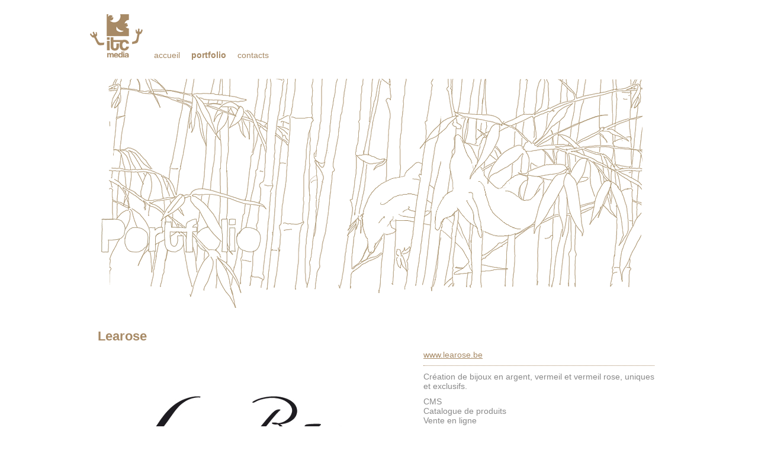

--- FILE ---
content_type: text/html;charset=UTF-8
request_url: https://www.itcmedia.net/fr/portfolio/learose.html;jsessionid=5B628D414D46E8BE803424629886D2AB
body_size: 2852
content:
<!DOCTYPE html PUBLIC "-//W3C//DTD XHTML 1.0 Strict//EN" "http://www.w3.org/TR/xhtml1/DTD/xhtml1-strict.dtd">
<html xmlns="http://www.w3.org/1999/xhtml" xml:lang="fr" lang="fr">
<head>
	<title>Itcmedia - Learose</title>
<link rel="stylesheet" type="text/css" href="/library/assets/css/assets.css;jsessionid=3AD002E138553FE9E5987C4D48A6D4A5" />
	<meta http-equiv="content-type" content="text/html;charset=utf-8" />
	<meta name="description" content="webdesign, developpement, cms" />
	<meta name="keywords" content="portfolio" />
	<link rel="stylesheet" type="text/css" href="/templates/default/css/default.css;jsessionid=3AD002E138553FE9E5987C4D48A6D4A5" />
<script type="text/javascript" src="/library/assets/js/mootools.js;jsessionid=3AD002E138553FE9E5987C4D48A6D4A5"></script></head>
<body id="learose" class="null template-default">

<div id="container">
	<div id="header">
		<a href="/;jsessionid=3AD002E138553FE9E5987C4D48A6D4A5" title="Retour Ã  l'accueil" class="logo">Itcmedia</a>
		<div id="nav"><ul>
<li class="item-01"><a href="/fr.html;jsessionid=3AD002E138553FE9E5987C4D48A6D4A5">Accueil</a></li>
<li class="item-02 portfolio"><a href="/fr/portfolio.html;jsessionid=3AD002E138553FE9E5987C4D48A6D4A5" class="selected">Portfolio</a></li>
<li class="item-03 contacts"><a href="/fr/contacts.html;jsessionid=3AD002E138553FE9E5987C4D48A6D4A5">Contacts</a></li>
</ul></div>
	</div>
	<div id="content"><h1>Learose</h1><img src="/library/images/resized/default/content/learose.png" alt="" class="left"/>
<ul><li><a href="http://www.learose.be/">www.learose.be</a></li><li>Création de bijoux en argent, vermeil et vermeil rose, uniques et exclusifs.</li></ul><ul><li>CMS</li><li>Catalogue de produits</li><li>Vente en ligne</li></ul></div>
	<div id="footer"><ul><li><em>A propos de <strong>Itcmedia</strong></em></li><li>Nous sommes spécialisés dans la création et la refonte de site Internet, notre but est de vous permettre de gérer votre site Internet vous-même de façon simple et efficace. </li><li><a href="/fr/contacts.html">Contactez-nous</a> pour plus d'infos.</li></ul><ul><li><em>Nos services</em></li><li>Webdesign</li><li>CMS</li><li>Catalogue produits</li><li>E-commerce</li><li>Accessibilité</li><li>Intégration</li><li>Développement JAVA</li></ul></div>
	<div id="legal">
		<p class="left">Nous supportons <a href="http://www.javlo.org/">Javlo</a></p>
		<p>Copyright &copy; 2010-2026 Itcmedia. Tous droits r&eacute;serv&eacute;s</p>
	</div>
</div>
<script type="text/javascript">(function(b,o,i,l,e,r){b.GoogleAnalyticsObject=l;b[l]||(b[l]=function(){(b[l].q=b[l].q||[]).push(arguments)});b[l].l=+new Date;e=o.createElement(i);r=o.getElementsByTagName(i)[0];e.src='//www.google-analytics.com/analytics.js';r.parentNode.insertBefore(e,r)}(window,document,'script','ga'));ga('create','UA-397398-5');ga('send','pageview');</script></body>
</html>
<!--Template: default generated on the: Wed Oct 22 19:39:59 UTC 2025-->

--- FILE ---
content_type: application/javascript
request_url: https://www.itcmedia.net/library/assets/js/mootools.js;jsessionid=3AD002E138553FE9E5987C4D48A6D4A5
body_size: 65199
content:
//MooTools, <http://mootools.net>, My Object Oriented (JavaScript) Tools. Copyright (c) 2006-2008 Valerio Proietti, <http://mad4milk.net>, MIT Style License.

var MooTools={version:"1.2.1",build:"0d4845aab3d9a4fdee2f0d4a6dd59210e4b697cf"};var Native=function(K){K=K||{};var A=K.name;var I=K.legacy;var B=K.protect;
var C=K.implement;var H=K.generics;var F=K.initialize;var G=K.afterImplement||function(){};var D=F||I;H=H!==false;D.constructor=Native;D.$family={name:"native"};
if(I&&F){D.prototype=I.prototype;}D.prototype.constructor=D;if(A){var E=A.toLowerCase();D.prototype.$family={name:E};Native.typize(D,E);}var J=function(N,L,O,M){if(!B||M||!N.prototype[L]){N.prototype[L]=O;
}if(H){Native.genericize(N,L,B);}G.call(N,L,O);return N;};D.alias=function(N,L,O){if(typeof N=="string"){if((N=this.prototype[N])){return J(this,L,N,O);
}}for(var M in N){this.alias(M,N[M],L);}return this;};D.implement=function(M,L,O){if(typeof M=="string"){return J(this,M,L,O);}for(var N in M){J(this,N,M[N],L);
}return this;};if(C){D.implement(C);}return D;};Native.genericize=function(B,C,A){if((!A||!B[C])&&typeof B.prototype[C]=="function"){B[C]=function(){var D=Array.prototype.slice.call(arguments);
return B.prototype[C].apply(D.shift(),D);};}};Native.implement=function(D,C){for(var B=0,A=D.length;B<A;B++){D[B].implement(C);}};Native.typize=function(A,B){if(!A.type){A.type=function(C){return($type(C)===B);
};}};(function(){var A={Array:Array,Date:Date,Function:Function,Number:Number,RegExp:RegExp,String:String};for(var G in A){new Native({name:G,initialize:A[G],protect:true});
}var D={"boolean":Boolean,"native":Native,object:Object};for(var C in D){Native.typize(D[C],C);}var F={Array:["concat","indexOf","join","lastIndexOf","pop","push","reverse","shift","slice","sort","splice","toString","unshift","valueOf"],String:["charAt","charCodeAt","concat","indexOf","lastIndexOf","match","replace","search","slice","split","substr","substring","toLowerCase","toUpperCase","valueOf"]};
for(var E in F){for(var B=F[E].length;B--;){Native.genericize(window[E],F[E][B],true);}}})();var Hash=new Native({name:"Hash",initialize:function(A){if($type(A)=="hash"){A=$unlink(A.getClean());
}for(var B in A){this[B]=A[B];}return this;}});Hash.implement({forEach:function(B,C){for(var A in this){if(this.hasOwnProperty(A)){B.call(C,this[A],A,this);
}}},getClean:function(){var B={};for(var A in this){if(this.hasOwnProperty(A)){B[A]=this[A];}}return B;},getLength:function(){var B=0;for(var A in this){if(this.hasOwnProperty(A)){B++;
}}return B;}});Hash.alias("forEach","each");Array.implement({forEach:function(C,D){for(var B=0,A=this.length;B<A;B++){C.call(D,this[B],B,this);}}});Array.alias("forEach","each");
function $A(C){if(C.item){var D=[];for(var B=0,A=C.length;B<A;B++){D[B]=C[B];}return D;}return Array.prototype.slice.call(C);}function $arguments(A){return function(){return arguments[A];
};}function $chk(A){return !!(A||A===0);}function $clear(A){clearTimeout(A);clearInterval(A);return null;}function $defined(A){return(A!=undefined);}function $each(C,B,D){var A=$type(C);
((A=="arguments"||A=="collection"||A=="array")?Array:Hash).each(C,B,D);}function $empty(){}function $extend(C,A){for(var B in (A||{})){C[B]=A[B];}return C;
}function $H(A){return new Hash(A);}function $lambda(A){return(typeof A=="function")?A:function(){return A;};}function $merge(){var E={};for(var D=0,A=arguments.length;
D<A;D++){var B=arguments[D];if($type(B)!="object"){continue;}for(var C in B){var G=B[C],F=E[C];E[C]=(F&&$type(G)=="object"&&$type(F)=="object")?$merge(F,G):$unlink(G);
}}return E;}function $pick(){for(var B=0,A=arguments.length;B<A;B++){if(arguments[B]!=undefined){return arguments[B];}}return null;}function $random(B,A){return Math.floor(Math.random()*(A-B+1)+B);
}function $splat(B){var A=$type(B);return(A)?((A!="array"&&A!="arguments")?[B]:B):[];}var $time=Date.now||function(){return +new Date;};function $try(){for(var B=0,A=arguments.length;
B<A;B++){try{return arguments[B]();}catch(C){}}return null;}function $type(A){if(A==undefined){return false;}if(A.$family){return(A.$family.name=="number"&&!isFinite(A))?false:A.$family.name;
}if(A.nodeName){switch(A.nodeType){case 1:return"element";case 3:return(/\S/).test(A.nodeValue)?"textnode":"whitespace";}}else{if(typeof A.length=="number"){if(A.callee){return"arguments";
}else{if(A.item){return"collection";}}}}return typeof A;}function $unlink(C){var B;switch($type(C)){case"object":B={};for(var E in C){B[E]=$unlink(C[E]);
}break;case"hash":B=new Hash(C);break;case"array":B=[];for(var D=0,A=C.length;D<A;D++){B[D]=$unlink(C[D]);}break;default:return C;}return B;}var Browser=$merge({Engine:{name:"unknown",version:0},Platform:{name:(window.orientation!=undefined)?"ipod":(navigator.platform.match(/mac|win|linux/i)||["other"])[0].toLowerCase()},Features:{xpath:!!(document.evaluate),air:!!(window.runtime),query:!!(document.querySelector)},Plugins:{},Engines:{presto:function(){return(!window.opera)?false:((arguments.callee.caller)?960:((document.getElementsByClassName)?950:925));
},trident:function(){return(!window.ActiveXObject)?false:((window.XMLHttpRequest)?5:4);},webkit:function(){return(navigator.taintEnabled)?false:((Browser.Features.xpath)?((Browser.Features.query)?525:420):419);
},gecko:function(){return(document.getBoxObjectFor==undefined)?false:((document.getElementsByClassName)?19:18);}}},Browser||{});Browser.Platform[Browser.Platform.name]=true;
Browser.detect=function(){for(var B in this.Engines){var A=this.Engines[B]();if(A){this.Engine={name:B,version:A};this.Engine[B]=this.Engine[B+A]=true;
break;}}return{name:B,version:A};};Browser.detect();Browser.Request=function(){return $try(function(){return new XMLHttpRequest();},function(){return new ActiveXObject("MSXML2.XMLHTTP");
});};Browser.Features.xhr=!!(Browser.Request());Browser.Plugins.Flash=(function(){var A=($try(function(){return navigator.plugins["Shockwave Flash"].description;
},function(){return new ActiveXObject("ShockwaveFlash.ShockwaveFlash").GetVariable("$version");})||"0 r0").match(/\d+/g);return{version:parseInt(A[0]||0+"."+A[1]||0),build:parseInt(A[2]||0)};
})();function $exec(B){if(!B){return B;}if(window.execScript){window.execScript(B);}else{var A=document.createElement("script");A.setAttribute("type","text/javascript");
A[(Browser.Engine.webkit&&Browser.Engine.version<420)?"innerText":"text"]=B;document.head.appendChild(A);document.head.removeChild(A);}return B;}Native.UID=1;
var $uid=(Browser.Engine.trident)?function(A){return(A.uid||(A.uid=[Native.UID++]))[0];}:function(A){return A.uid||(A.uid=Native.UID++);};var Window=new Native({name:"Window",legacy:(Browser.Engine.trident)?null:window.Window,initialize:function(A){$uid(A);
if(!A.Element){A.Element=$empty;if(Browser.Engine.webkit){A.document.createElement("iframe");}A.Element.prototype=(Browser.Engine.webkit)?window["[[DOMElement.prototype]]"]:{};
}A.document.window=A;return $extend(A,Window.Prototype);},afterImplement:function(B,A){window[B]=Window.Prototype[B]=A;}});Window.Prototype={$family:{name:"window"}};
new Window(window);var Document=new Native({name:"Document",legacy:(Browser.Engine.trident)?null:window.Document,initialize:function(A){$uid(A);A.head=A.getElementsByTagName("head")[0];
A.html=A.getElementsByTagName("html")[0];if(Browser.Engine.trident&&Browser.Engine.version<=4){$try(function(){A.execCommand("BackgroundImageCache",false,true);
});}if(Browser.Engine.trident){A.window.attachEvent("onunload",function(){A.window.detachEvent("onunload",arguments.callee);A.head=A.html=A.window=null;
});}return $extend(A,Document.Prototype);},afterImplement:function(B,A){document[B]=Document.Prototype[B]=A;}});Document.Prototype={$family:{name:"document"}};
new Document(document);Array.implement({every:function(C,D){for(var B=0,A=this.length;B<A;B++){if(!C.call(D,this[B],B,this)){return false;}}return true;
},filter:function(D,E){var C=[];for(var B=0,A=this.length;B<A;B++){if(D.call(E,this[B],B,this)){C.push(this[B]);}}return C;},clean:function(){return this.filter($defined);
},indexOf:function(C,D){var A=this.length;for(var B=(D<0)?Math.max(0,A+D):D||0;B<A;B++){if(this[B]===C){return B;}}return -1;},map:function(D,E){var C=[];
for(var B=0,A=this.length;B<A;B++){C[B]=D.call(E,this[B],B,this);}return C;},some:function(C,D){for(var B=0,A=this.length;B<A;B++){if(C.call(D,this[B],B,this)){return true;
}}return false;},associate:function(C){var D={},B=Math.min(this.length,C.length);for(var A=0;A<B;A++){D[C[A]]=this[A];}return D;},link:function(C){var A={};
for(var E=0,B=this.length;E<B;E++){for(var D in C){if(C[D](this[E])){A[D]=this[E];delete C[D];break;}}}return A;},contains:function(A,B){return this.indexOf(A,B)!=-1;
},extend:function(C){for(var B=0,A=C.length;B<A;B++){this.push(C[B]);}return this;},getLast:function(){return(this.length)?this[this.length-1]:null;},getRandom:function(){return(this.length)?this[$random(0,this.length-1)]:null;
},include:function(A){if(!this.contains(A)){this.push(A);}return this;},combine:function(C){for(var B=0,A=C.length;B<A;B++){this.include(C[B]);}return this;
},erase:function(B){for(var A=this.length;A--;A){if(this[A]===B){this.splice(A,1);}}return this;},empty:function(){this.length=0;return this;},flatten:function(){var D=[];
for(var B=0,A=this.length;B<A;B++){var C=$type(this[B]);if(!C){continue;}D=D.concat((C=="array"||C=="collection"||C=="arguments")?Array.flatten(this[B]):this[B]);
}return D;},hexToRgb:function(B){if(this.length!=3){return null;}var A=this.map(function(C){if(C.length==1){C+=C;}return C.toInt(16);});return(B)?A:"rgb("+A+")";
},rgbToHex:function(D){if(this.length<3){return null;}if(this.length==4&&this[3]==0&&!D){return"transparent";}var B=[];for(var A=0;A<3;A++){var C=(this[A]-0).toString(16);
B.push((C.length==1)?"0"+C:C);}return(D)?B:"#"+B.join("");}});Function.implement({extend:function(A){for(var B in A){this[B]=A[B];}return this;},create:function(B){var A=this;
B=B||{};return function(D){var C=B.arguments;C=(C!=undefined)?$splat(C):Array.slice(arguments,(B.event)?1:0);if(B.event){C=[D||window.event].extend(C);
}var E=function(){return A.apply(B.bind||null,C);};if(B.delay){return setTimeout(E,B.delay);}if(B.periodical){return setInterval(E,B.periodical);}if(B.attempt){return $try(E);
}return E();};},run:function(A,B){return this.apply(B,$splat(A));},pass:function(A,B){return this.create({bind:B,arguments:A});},bind:function(B,A){return this.create({bind:B,arguments:A});
},bindWithEvent:function(B,A){return this.create({bind:B,arguments:A,event:true});},attempt:function(A,B){return this.create({bind:B,arguments:A,attempt:true})();
},delay:function(B,C,A){return this.create({bind:C,arguments:A,delay:B})();},periodical:function(C,B,A){return this.create({bind:B,arguments:A,periodical:C})();
}});Number.implement({limit:function(B,A){return Math.min(A,Math.max(B,this));},round:function(A){A=Math.pow(10,A||0);return Math.round(this*A)/A;},times:function(B,C){for(var A=0;
A<this;A++){B.call(C,A,this);}},toFloat:function(){return parseFloat(this);},toInt:function(A){return parseInt(this,A||10);}});Number.alias("times","each");
(function(B){var A={};B.each(function(C){if(!Number[C]){A[C]=function(){return Math[C].apply(null,[this].concat($A(arguments)));};}});Number.implement(A);
})(["abs","acos","asin","atan","atan2","ceil","cos","exp","floor","log","max","min","pow","sin","sqrt","tan"]);String.implement({test:function(A,B){return((typeof A=="string")?new RegExp(A,B):A).test(this);
},contains:function(A,B){return(B)?(B+this+B).indexOf(B+A+B)>-1:this.indexOf(A)>-1;},trim:function(){return this.replace(/^\s+|\s+$/g,"");},clean:function(){return this.replace(/\s+/g," ").trim();
},camelCase:function(){return this.replace(/-\D/g,function(A){return A.charAt(1).toUpperCase();});},hyphenate:function(){return this.replace(/[A-Z]/g,function(A){return("-"+A.charAt(0).toLowerCase());
});},capitalize:function(){return this.replace(/\b[a-z]/g,function(A){return A.toUpperCase();});},escapeRegExp:function(){return this.replace(/([-.*+?^${}()|[\]\/\\])/g,"\\$1");
},toInt:function(A){return parseInt(this,A||10);},toFloat:function(){return parseFloat(this);},hexToRgb:function(B){var A=this.match(/^#?(\w{1,2})(\w{1,2})(\w{1,2})$/);
return(A)?A.slice(1).hexToRgb(B):null;},rgbToHex:function(B){var A=this.match(/\d{1,3}/g);return(A)?A.rgbToHex(B):null;},stripScripts:function(B){var A="";
var C=this.replace(/<script[^>]*>([\s\S]*?)<\/script>/gi,function(){A+=arguments[1]+"\n";return"";});if(B===true){$exec(A);}else{if($type(B)=="function"){B(A,C);
}}return C;},substitute:function(A,B){return this.replace(B||(/\\?\{([^{}]+)\}/g),function(D,C){if(D.charAt(0)=="\\"){return D.slice(1);}return(A[C]!=undefined)?A[C]:"";
});}});Hash.implement({has:Object.prototype.hasOwnProperty,keyOf:function(B){for(var A in this){if(this.hasOwnProperty(A)&&this[A]===B){return A;}}return null;
},hasValue:function(A){return(Hash.keyOf(this,A)!==null);},extend:function(A){Hash.each(A,function(C,B){Hash.set(this,B,C);},this);return this;},combine:function(A){Hash.each(A,function(C,B){Hash.include(this,B,C);
},this);return this;},erase:function(A){if(this.hasOwnProperty(A)){delete this[A];}return this;},get:function(A){return(this.hasOwnProperty(A))?this[A]:null;
},set:function(A,B){if(!this[A]||this.hasOwnProperty(A)){this[A]=B;}return this;},empty:function(){Hash.each(this,function(B,A){delete this[A];},this);
return this;},include:function(B,C){var A=this[B];if(A==undefined){this[B]=C;}return this;},map:function(B,C){var A=new Hash;Hash.each(this,function(E,D){A.set(D,B.call(C,E,D,this));
},this);return A;},filter:function(B,C){var A=new Hash;Hash.each(this,function(E,D){if(B.call(C,E,D,this)){A.set(D,E);}},this);return A;},every:function(B,C){for(var A in this){if(this.hasOwnProperty(A)&&!B.call(C,this[A],A)){return false;
}}return true;},some:function(B,C){for(var A in this){if(this.hasOwnProperty(A)&&B.call(C,this[A],A)){return true;}}return false;},getKeys:function(){var A=[];
Hash.each(this,function(C,B){A.push(B);});return A;},getValues:function(){var A=[];Hash.each(this,function(B){A.push(B);});return A;},toQueryString:function(A){var B=[];
Hash.each(this,function(F,E){if(A){E=A+"["+E+"]";}var D;switch($type(F)){case"object":D=Hash.toQueryString(F,E);break;case"array":var C={};F.each(function(H,G){C[G]=H;
});D=Hash.toQueryString(C,E);break;default:D=E+"="+encodeURIComponent(F);}if(F!=undefined){B.push(D);}});return B.join("&");}});Hash.alias({keyOf:"indexOf",hasValue:"contains"});
var Event=new Native({name:"Event",initialize:function(A,F){F=F||window;var K=F.document;A=A||F.event;if(A.$extended){return A;}this.$extended=true;var J=A.type;
var G=A.target||A.srcElement;while(G&&G.nodeType==3){G=G.parentNode;}if(J.test(/key/)){var B=A.which||A.keyCode;var M=Event.Keys.keyOf(B);if(J=="keydown"){var D=B-111;
if(D>0&&D<13){M="f"+D;}}M=M||String.fromCharCode(B).toLowerCase();}else{if(J.match(/(click|mouse|menu)/i)){K=(!K.compatMode||K.compatMode=="CSS1Compat")?K.html:K.body;
var I={x:A.pageX||A.clientX+K.scrollLeft,y:A.pageY||A.clientY+K.scrollTop};var C={x:(A.pageX)?A.pageX-F.pageXOffset:A.clientX,y:(A.pageY)?A.pageY-F.pageYOffset:A.clientY};
if(J.match(/DOMMouseScroll|mousewheel/)){var H=(A.wheelDelta)?A.wheelDelta/120:-(A.detail||0)/3;}var E=(A.which==3)||(A.button==2);var L=null;if(J.match(/over|out/)){switch(J){case"mouseover":L=A.relatedTarget||A.fromElement;
break;case"mouseout":L=A.relatedTarget||A.toElement;}if(!(function(){while(L&&L.nodeType==3){L=L.parentNode;}return true;}).create({attempt:Browser.Engine.gecko})()){L=false;
}}}}return $extend(this,{event:A,type:J,page:I,client:C,rightClick:E,wheel:H,relatedTarget:L,target:G,code:B,key:M,shift:A.shiftKey,control:A.ctrlKey,alt:A.altKey,meta:A.metaKey});
}});Event.Keys=new Hash({enter:13,up:38,down:40,left:37,right:39,esc:27,space:32,backspace:8,tab:9,"delete":46});Event.implement({stop:function(){return this.stopPropagation().preventDefault();
},stopPropagation:function(){if(this.event.stopPropagation){this.event.stopPropagation();}else{this.event.cancelBubble=true;}return this;},preventDefault:function(){if(this.event.preventDefault){this.event.preventDefault();
}else{this.event.returnValue=false;}return this;}});var Class=new Native({name:"Class",initialize:function(B){B=B||{};var A=function(){for(var E in this){if($type(this[E])!="function"){this[E]=$unlink(this[E]);
}}this.constructor=A;if(Class.prototyping){return this;}var D=(this.initialize)?this.initialize.apply(this,arguments):this;if(this.options&&this.options.initialize){this.options.initialize.call(this);
}return D;};for(var C in Class.Mutators){if(!B[C]){continue;}B=Class.Mutators[C](B,B[C]);delete B[C];}$extend(A,this);A.constructor=Class;A.prototype=B;
return A;}});Class.Mutators={Extends:function(C,A){Class.prototyping=A.prototype;var B=new A;delete B.parent;B=Class.inherit(B,C);delete Class.prototyping;
return B;},Implements:function(A,B){$splat(B).each(function(C){Class.prototying=C;$extend(A,($type(C)=="class")?new C:C);delete Class.prototyping;});return A;
}};Class.extend({inherit:function(B,E){var A=arguments.callee.caller;for(var D in E){var C=E[D];var G=B[D];var F=$type(C);if(G&&F=="function"){if(C!=G){if(A){C.__parent=G;
B[D]=C;}else{Class.override(B,D,C);}}}else{if(F=="object"){B[D]=$merge(G,C);}else{B[D]=C;}}}if(A){B.parent=function(){return arguments.callee.caller.__parent.apply(this,arguments);
};}return B;},override:function(B,A,E){var D=Class.prototyping;if(D&&B[A]!=D[A]){D=null;}var C=function(){var F=this.parent;this.parent=D?D[A]:B[A];var G=E.apply(this,arguments);
this.parent=F;return G;};B[A]=C;}});Class.implement({implement:function(){var A=this.prototype;$each(arguments,function(B){Class.inherit(A,B);});return this;
}});var Chain=new Class({$chain:[],chain:function(){this.$chain.extend(Array.flatten(arguments));return this;},callChain:function(){return(this.$chain.length)?this.$chain.shift().apply(this,arguments):false;
},clearChain:function(){this.$chain.empty();return this;}});var Events=new Class({$events:{},addEvent:function(C,B,A){C=Events.removeOn(C);if(B!=$empty){this.$events[C]=this.$events[C]||[];
this.$events[C].include(B);if(A){B.internal=true;}}return this;},addEvents:function(A){for(var B in A){this.addEvent(B,A[B]);}return this;},fireEvent:function(C,B,A){C=Events.removeOn(C);
if(!this.$events||!this.$events[C]){return this;}this.$events[C].each(function(D){D.create({bind:this,delay:A,"arguments":B})();},this);return this;},removeEvent:function(B,A){B=Events.removeOn(B);
if(!this.$events[B]){return this;}if(!A.internal){this.$events[B].erase(A);}return this;},removeEvents:function(C){if($type(C)=="object"){for(var D in C){this.removeEvent(D,C[D]);
}return this;}if(C){C=Events.removeOn(C);}for(var D in this.$events){if(C&&C!=D){continue;}var B=this.$events[D];for(var A=B.length;A--;A){this.removeEvent(D,B[A]);
}}return this;}});Events.removeOn=function(A){return A.replace(/^on([A-Z])/,function(B,C){return C.toLowerCase();});};var Options=new Class({setOptions:function(){this.options=$merge.run([this.options].extend(arguments));
if(!this.addEvent){return this;}for(var A in this.options){if($type(this.options[A])!="function"||!(/^on[A-Z]/).test(A)){continue;}this.addEvent(A,this.options[A]);
delete this.options[A];}return this;}});var Element=new Native({name:"Element",legacy:window.Element,initialize:function(A,B){var C=Element.Constructors.get(A);
if(C){return C(B);}if(typeof A=="string"){return document.newElement(A,B);}return $(A).set(B);},afterImplement:function(A,B){Element.Prototype[A]=B;if(Array[A]){return ;
}Elements.implement(A,function(){var C=[],G=true;for(var E=0,D=this.length;E<D;E++){var F=this[E][A].apply(this[E],arguments);C.push(F);if(G){G=($type(F)=="element");
}}return(G)?new Elements(C):C;});}});Element.Prototype={$family:{name:"element"}};Element.Constructors=new Hash;var IFrame=new Native({name:"IFrame",generics:false,initialize:function(){var E=Array.link(arguments,{properties:Object.type,iframe:$defined});
var C=E.properties||{};var B=$(E.iframe)||false;var D=C.onload||$empty;delete C.onload;C.id=C.name=$pick(C.id,C.name,B.id,B.name,"IFrame_"+$time());B=new Element(B||"iframe",C);
var A=function(){var F=$try(function(){return B.contentWindow.location.host;});if(F&&F==window.location.host){var G=new Window(B.contentWindow);new Document(B.contentWindow.document);
$extend(G.Element.prototype,Element.Prototype);}D.call(B.contentWindow,B.contentWindow.document);};(window.frames[C.id])?A():B.addListener("load",A);return B;
}});var Elements=new Native({initialize:function(F,B){B=$extend({ddup:true,cash:true},B);F=F||[];if(B.ddup||B.cash){var G={},E=[];for(var C=0,A=F.length;
C<A;C++){var D=$.element(F[C],!B.cash);if(B.ddup){if(G[D.uid]){continue;}G[D.uid]=true;}E.push(D);}F=E;}return(B.cash)?$extend(F,this):F;}});Elements.implement({filter:function(A,B){if(!A){return this;
}return new Elements(Array.filter(this,(typeof A=="string")?function(C){return C.match(A);}:A,B));}});Document.implement({newElement:function(A,B){if(Browser.Engine.trident&&B){["name","type","checked"].each(function(C){if(!B[C]){return ;
}A+=" "+C+'="'+B[C]+'"';if(C!="checked"){delete B[C];}});A="<"+A+">";}return $.element(this.createElement(A)).set(B);},newTextNode:function(A){return this.createTextNode(A);
},getDocument:function(){return this;},getWindow:function(){return this.window;}});Window.implement({$:function(B,C){if(B&&B.$family&&B.uid){return B;}var A=$type(B);
return($[A])?$[A](B,C,this.document):null;},$$:function(A){if(arguments.length==1&&typeof A=="string"){return this.document.getElements(A);}var F=[];var C=Array.flatten(arguments);
for(var D=0,B=C.length;D<B;D++){var E=C[D];switch($type(E)){case"element":F.push(E);break;case"string":F.extend(this.document.getElements(E,true));}}return new Elements(F);
},getDocument:function(){return this.document;},getWindow:function(){return this;}});$.string=function(C,B,A){C=A.getElementById(C);return(C)?$.element(C,B):null;
};$.element=function(A,D){$uid(A);if(!D&&!A.$family&&!(/^object|embed$/i).test(A.tagName)){var B=Element.Prototype;for(var C in B){A[C]=B[C];}}return A;
};$.object=function(B,C,A){if(B.toElement){return $.element(B.toElement(A),C);}return null;};$.textnode=$.whitespace=$.window=$.document=$arguments(0);
Native.implement([Element,Document],{getElement:function(A,B){return $(this.getElements(A,true)[0]||null,B);},getElements:function(A,D){A=A.split(",");
var C=[];var B=(A.length>1);A.each(function(E){var F=this.getElementsByTagName(E.trim());(B)?C.extend(F):C=F;},this);return new Elements(C,{ddup:B,cash:!D});
}});(function(){var H={},F={};var I={input:"checked",option:"selected",textarea:(Browser.Engine.webkit&&Browser.Engine.version<420)?"innerHTML":"value"};
var C=function(L){return(F[L]||(F[L]={}));};var G=function(N,L){if(!N){return ;}var M=N.uid;if(Browser.Engine.trident){if(N.clearAttributes){var P=L&&N.cloneNode(false);
N.clearAttributes();if(P){N.mergeAttributes(P);}}else{if(N.removeEvents){N.removeEvents();}}if((/object/i).test(N.tagName)){for(var O in N){if(typeof N[O]=="function"){N[O]=$empty;
}}Element.dispose(N);}}if(!M){return ;}H[M]=F[M]=null;};var D=function(){Hash.each(H,G);if(Browser.Engine.trident){$A(document.getElementsByTagName("object")).each(G);
}if(window.CollectGarbage){CollectGarbage();}H=F=null;};var J=function(N,L,S,M,P,R){var O=N[S||L];var Q=[];while(O){if(O.nodeType==1&&(!M||Element.match(O,M))){if(!P){return $(O,R);
}Q.push(O);}O=O[L];}return(P)?new Elements(Q,{ddup:false,cash:!R}):null;};var E={html:"innerHTML","class":"className","for":"htmlFor",text:(Browser.Engine.trident||(Browser.Engine.webkit&&Browser.Engine.version<420))?"innerText":"textContent"};
var B=["compact","nowrap","ismap","declare","noshade","checked","disabled","readonly","multiple","selected","noresize","defer"];var K=["value","accessKey","cellPadding","cellSpacing","colSpan","frameBorder","maxLength","readOnly","rowSpan","tabIndex","useMap"];
Hash.extend(E,B.associate(B));Hash.extend(E,K.associate(K.map(String.toLowerCase)));var A={before:function(M,L){if(L.parentNode){L.parentNode.insertBefore(M,L);
}},after:function(M,L){if(!L.parentNode){return ;}var N=L.nextSibling;(N)?L.parentNode.insertBefore(M,N):L.parentNode.appendChild(M);},bottom:function(M,L){L.appendChild(M);
},top:function(M,L){var N=L.firstChild;(N)?L.insertBefore(M,N):L.appendChild(M);}};A.inside=A.bottom;Hash.each(A,function(L,M){M=M.capitalize();Element.implement("inject"+M,function(N){L(this,$(N,true));
return this;});Element.implement("grab"+M,function(N){L($(N,true),this);return this;});});Element.implement({set:function(O,M){switch($type(O)){case"object":for(var N in O){this.set(N,O[N]);
}break;case"string":var L=Element.Properties.get(O);(L&&L.set)?L.set.apply(this,Array.slice(arguments,1)):this.setProperty(O,M);}return this;},get:function(M){var L=Element.Properties.get(M);
return(L&&L.get)?L.get.apply(this,Array.slice(arguments,1)):this.getProperty(M);},erase:function(M){var L=Element.Properties.get(M);(L&&L.erase)?L.erase.apply(this):this.removeProperty(M);
return this;},setProperty:function(M,N){var L=E[M];if(N==undefined){return this.removeProperty(M);}if(L&&B[M]){N=!!N;}(L)?this[L]=N:this.setAttribute(M,""+N);
return this;},setProperties:function(L){for(var M in L){this.setProperty(M,L[M]);}return this;},getProperty:function(M){var L=E[M];var N=(L)?this[L]:this.getAttribute(M,2);
return(B[M])?!!N:(L)?N:N||null;},getProperties:function(){var L=$A(arguments);return L.map(this.getProperty,this).associate(L);},removeProperty:function(M){var L=E[M];
(L)?this[L]=(L&&B[M])?false:"":this.removeAttribute(M);return this;},removeProperties:function(){Array.each(arguments,this.removeProperty,this);return this;
},hasClass:function(L){return this.className.contains(L," ");},addClass:function(L){if(!this.hasClass(L)){this.className=(this.className+" "+L).clean();
}return this;},removeClass:function(L){this.className=this.className.replace(new RegExp("(^|\\s)"+L+"(?:\\s|$)"),"$1");return this;},toggleClass:function(L){return this.hasClass(L)?this.removeClass(L):this.addClass(L);
},adopt:function(){Array.flatten(arguments).each(function(L){L=$(L,true);if(L){this.appendChild(L);}},this);return this;},appendText:function(M,L){return this.grab(this.getDocument().newTextNode(M),L);
},grab:function(M,L){A[L||"bottom"]($(M,true),this);return this;},inject:function(M,L){A[L||"bottom"](this,$(M,true));return this;},replaces:function(L){L=$(L,true);
L.parentNode.replaceChild(this,L);return this;},wraps:function(M,L){M=$(M,true);return this.replaces(M).grab(M,L);},getPrevious:function(L,M){return J(this,"previousSibling",null,L,false,M);
},getAllPrevious:function(L,M){return J(this,"previousSibling",null,L,true,M);},getNext:function(L,M){return J(this,"nextSibling",null,L,false,M);},getAllNext:function(L,M){return J(this,"nextSibling",null,L,true,M);
},getFirst:function(L,M){return J(this,"nextSibling","firstChild",L,false,M);},getLast:function(L,M){return J(this,"previousSibling","lastChild",L,false,M);
},getParent:function(L,M){return J(this,"parentNode",null,L,false,M);},getParents:function(L,M){return J(this,"parentNode",null,L,true,M);},getChildren:function(L,M){return J(this,"nextSibling","firstChild",L,true,M);
},getWindow:function(){return this.ownerDocument.window;},getDocument:function(){return this.ownerDocument;},getElementById:function(O,N){var M=this.ownerDocument.getElementById(O);
if(!M){return null;}for(var L=M.parentNode;L!=this;L=L.parentNode){if(!L){return null;}}return $.element(M,N);},getSelected:function(){return new Elements($A(this.options).filter(function(L){return L.selected;
}));},getComputedStyle:function(M){if(this.currentStyle){return this.currentStyle[M.camelCase()];}var L=this.getDocument().defaultView.getComputedStyle(this,null);
return(L)?L.getPropertyValue([M.hyphenate()]):null;},toQueryString:function(){var L=[];this.getElements("input, select, textarea",true).each(function(M){if(!M.name||M.disabled){return ;
}var N=(M.tagName.toLowerCase()=="select")?Element.getSelected(M).map(function(O){return O.value;}):((M.type=="radio"||M.type=="checkbox")&&!M.checked)?null:M.value;
$splat(N).each(function(O){if(typeof O!="undefined"){L.push(M.name+"="+encodeURIComponent(O));}});});return L.join("&");},clone:function(O,L){O=O!==false;
var R=this.cloneNode(O);var N=function(V,U){if(!L){V.removeAttribute("id");}if(Browser.Engine.trident){V.clearAttributes();V.mergeAttributes(U);V.removeAttribute("uid");
if(V.options){var W=V.options,S=U.options;for(var T=W.length;T--;){W[T].selected=S[T].selected;}}}var X=I[U.tagName.toLowerCase()];if(X&&U[X]){V[X]=U[X];
}};if(O){var P=R.getElementsByTagName("*"),Q=this.getElementsByTagName("*");for(var M=P.length;M--;){N(P[M],Q[M]);}}N(R,this);return $(R);},destroy:function(){Element.empty(this);
Element.dispose(this);G(this,true);return null;},empty:function(){$A(this.childNodes).each(function(L){Element.destroy(L);});return this;},dispose:function(){return(this.parentNode)?this.parentNode.removeChild(this):this;
},hasChild:function(L){L=$(L,true);if(!L){return false;}if(Browser.Engine.webkit&&Browser.Engine.version<420){return $A(this.getElementsByTagName(L.tagName)).contains(L);
}return(this.contains)?(this!=L&&this.contains(L)):!!(this.compareDocumentPosition(L)&16);},match:function(L){return(!L||(L==this)||(Element.get(this,"tag")==L));
}});Native.implement([Element,Window,Document],{addListener:function(O,N){if(O=="unload"){var L=N,M=this;N=function(){M.removeListener("unload",N);L();
};}else{H[this.uid]=this;}if(this.addEventListener){this.addEventListener(O,N,false);}else{this.attachEvent("on"+O,N);}return this;},removeListener:function(M,L){if(this.removeEventListener){this.removeEventListener(M,L,false);
}else{this.detachEvent("on"+M,L);}return this;},retrieve:function(M,L){var O=C(this.uid),N=O[M];if(L!=undefined&&N==undefined){N=O[M]=L;}return $pick(N);
},store:function(M,L){var N=C(this.uid);N[M]=L;return this;},eliminate:function(L){var M=C(this.uid);delete M[L];return this;}});window.addListener("unload",D);
})();Element.Properties=new Hash;Element.Properties.style={set:function(A){this.style.cssText=A;},get:function(){return this.style.cssText;},erase:function(){this.style.cssText="";
}};Element.Properties.tag={get:function(){return this.tagName.toLowerCase();}};Element.Properties.html=(function(){var C=document.createElement("div");
var A={table:[1,"<table>","</table>"],select:[1,"<select>","</select>"],tbody:[2,"<table><tbody>","</tbody></table>"],tr:[3,"<table><tbody><tr>","</tr></tbody></table>"]};
A.thead=A.tfoot=A.tbody;var B={set:function(){var E=Array.flatten(arguments).join("");var F=Browser.Engine.trident&&A[this.get("tag")];if(F){var G=C;G.innerHTML=F[1]+E+F[2];
for(var D=F[0];D--;){G=G.firstChild;}this.empty().adopt(G.childNodes);}else{this.innerHTML=E;}}};B.erase=B.set;return B;})();if(Browser.Engine.webkit&&Browser.Engine.version<420){Element.Properties.text={get:function(){if(this.innerText){return this.innerText;
}var A=this.ownerDocument.newElement("div",{html:this.innerHTML}).inject(this.ownerDocument.body);var B=A.innerText;A.destroy();return B;}};}Element.Properties.events={set:function(A){this.addEvents(A);
}};Native.implement([Element,Window,Document],{addEvent:function(E,G){var H=this.retrieve("events",{});H[E]=H[E]||{keys:[],values:[]};if(H[E].keys.contains(G)){return this;
}H[E].keys.push(G);var F=E,A=Element.Events.get(E),C=G,I=this;if(A){if(A.onAdd){A.onAdd.call(this,G);}if(A.condition){C=function(J){if(A.condition.call(this,J)){return G.call(this,J);
}return true;};}F=A.base||F;}var D=function(){return G.call(I);};var B=Element.NativeEvents[F];if(B){if(B==2){D=function(J){J=new Event(J,I.getWindow());
if(C.call(I,J)===false){J.stop();}};}this.addListener(F,D);}H[E].values.push(D);return this;},removeEvent:function(C,B){var A=this.retrieve("events");if(!A||!A[C]){return this;
}var F=A[C].keys.indexOf(B);if(F==-1){return this;}A[C].keys.splice(F,1);var E=A[C].values.splice(F,1)[0];var D=Element.Events.get(C);if(D){if(D.onRemove){D.onRemove.call(this,B);
}C=D.base||C;}return(Element.NativeEvents[C])?this.removeListener(C,E):this;},addEvents:function(A){for(var B in A){this.addEvent(B,A[B]);}return this;
},removeEvents:function(A){if($type(A)=="object"){for(var C in A){this.removeEvent(C,A[C]);}return this;}var B=this.retrieve("events");if(!B){return this;
}if(!A){for(var C in B){this.removeEvents(C);}this.eliminate("events");}else{if(B[A]){while(B[A].keys[0]){this.removeEvent(A,B[A].keys[0]);}B[A]=null;}}return this;
},fireEvent:function(D,B,A){var C=this.retrieve("events");if(!C||!C[D]){return this;}C[D].keys.each(function(E){E.create({bind:this,delay:A,"arguments":B})();
},this);return this;},cloneEvents:function(D,A){D=$(D);var C=D.retrieve("events");if(!C){return this;}if(!A){for(var B in C){this.cloneEvents(D,B);}}else{if(C[A]){C[A].keys.each(function(E){this.addEvent(A,E);
},this);}}return this;}});Element.NativeEvents={click:2,dblclick:2,mouseup:2,mousedown:2,contextmenu:2,mousewheel:2,DOMMouseScroll:2,mouseover:2,mouseout:2,mousemove:2,selectstart:2,selectend:2,keydown:2,keypress:2,keyup:2,focus:2,blur:2,change:2,reset:2,select:2,submit:2,load:1,unload:1,beforeunload:2,resize:1,move:1,DOMContentLoaded:1,readystatechange:1,error:1,abort:1,scroll:1};
(function(){var A=function(B){var C=B.relatedTarget;if(C==undefined){return true;}if(C===false){return false;}return($type(this)!="document"&&C!=this&&C.prefix!="xul"&&!this.hasChild(C));
};Element.Events=new Hash({mouseenter:{base:"mouseover",condition:A},mouseleave:{base:"mouseout",condition:A},mousewheel:{base:(Browser.Engine.gecko)?"DOMMouseScroll":"mousewheel"}});
})();Element.Properties.styles={set:function(A){this.setStyles(A);}};Element.Properties.opacity={set:function(A,B){if(!B){if(A==0){if(this.style.visibility!="hidden"){this.style.visibility="hidden";
}}else{if(this.style.visibility!="visible"){this.style.visibility="visible";}}}if(!this.currentStyle||!this.currentStyle.hasLayout){this.style.zoom=1;}if(Browser.Engine.trident){this.style.filter=(A==1)?"":"alpha(opacity="+A*100+")";
}this.style.opacity=A;this.store("opacity",A);},get:function(){return this.retrieve("opacity",1);}};Element.implement({setOpacity:function(A){return this.set("opacity",A,true);
},getOpacity:function(){return this.get("opacity");},setStyle:function(B,A){switch(B){case"opacity":return this.set("opacity",parseFloat(A));case"float":B=(Browser.Engine.trident)?"styleFloat":"cssFloat";
}B=B.camelCase();if($type(A)!="string"){var C=(Element.Styles.get(B)||"@").split(" ");A=$splat(A).map(function(E,D){if(!C[D]){return"";}return($type(E)=="number")?C[D].replace("@",Math.round(E)):E;
}).join(" ");}else{if(A==String(Number(A))){A=Math.round(A);}}this.style[B]=A;return this;},getStyle:function(G){switch(G){case"opacity":return this.get("opacity");
case"float":G=(Browser.Engine.trident)?"styleFloat":"cssFloat";}G=G.camelCase();var A=this.style[G];if(!$chk(A)){A=[];for(var F in Element.ShortStyles){if(G!=F){continue;
}for(var E in Element.ShortStyles[F]){A.push(this.getStyle(E));}return A.join(" ");}A=this.getComputedStyle(G);}if(A){A=String(A);var C=A.match(/rgba?\([\d\s,]+\)/);
if(C){A=A.replace(C[0],C[0].rgbToHex());}}if(Browser.Engine.presto||(Browser.Engine.trident&&!$chk(parseInt(A)))){if(G.test(/^(height|width)$/)){var B=(G=="width")?["left","right"]:["top","bottom"],D=0;
B.each(function(H){D+=this.getStyle("border-"+H+"-width").toInt()+this.getStyle("padding-"+H).toInt();},this);return this["offset"+G.capitalize()]-D+"px";
}if((Browser.Engine.presto)&&String(A).test("px")){return A;}if(G.test(/(border(.+)Width|margin|padding)/)){return"0px";}}return A;},setStyles:function(B){for(var A in B){this.setStyle(A,B[A]);
}return this;},getStyles:function(){var A={};Array.each(arguments,function(B){A[B]=this.getStyle(B);},this);return A;}});Element.Styles=new Hash({left:"@px",top:"@px",bottom:"@px",right:"@px",width:"@px",height:"@px",maxWidth:"@px",maxHeight:"@px",minWidth:"@px",minHeight:"@px",backgroundColor:"rgb(@, @, @)",backgroundPosition:"@px @px",color:"rgb(@, @, @)",fontSize:"@px",letterSpacing:"@px",lineHeight:"@px",clip:"rect(@px @px @px @px)",margin:"@px @px @px @px",padding:"@px @px @px @px",border:"@px @ rgb(@, @, @) @px @ rgb(@, @, @) @px @ rgb(@, @, @)",borderWidth:"@px @px @px @px",borderStyle:"@ @ @ @",borderColor:"rgb(@, @, @) rgb(@, @, @) rgb(@, @, @) rgb(@, @, @)",zIndex:"@",zoom:"@",fontWeight:"@",textIndent:"@px",opacity:"@"});
Element.ShortStyles={margin:{},padding:{},border:{},borderWidth:{},borderStyle:{},borderColor:{}};["Top","Right","Bottom","Left"].each(function(G){var F=Element.ShortStyles;
var B=Element.Styles;["margin","padding"].each(function(H){var I=H+G;F[H][I]=B[I]="@px";});var E="border"+G;F.border[E]=B[E]="@px @ rgb(@, @, @)";var D=E+"Width",A=E+"Style",C=E+"Color";
F[E]={};F.borderWidth[D]=F[E][D]=B[D]="@px";F.borderStyle[A]=F[E][A]=B[A]="@";F.borderColor[C]=F[E][C]=B[C]="rgb(@, @, @)";});(function(){Element.implement({scrollTo:function(H,I){if(B(this)){this.getWindow().scrollTo(H,I);
}else{this.scrollLeft=H;this.scrollTop=I;}return this;},getSize:function(){if(B(this)){return this.getWindow().getSize();}return{x:this.offsetWidth,y:this.offsetHeight};
},getScrollSize:function(){if(B(this)){return this.getWindow().getScrollSize();}return{x:this.scrollWidth,y:this.scrollHeight};},getScroll:function(){if(B(this)){return this.getWindow().getScroll();
}return{x:this.scrollLeft,y:this.scrollTop};},getScrolls:function(){var I=this,H={x:0,y:0};while(I&&!B(I)){H.x+=I.scrollLeft;H.y+=I.scrollTop;I=I.parentNode;
}return H;},getOffsetParent:function(){var H=this;if(B(H)){return null;}if(!Browser.Engine.trident){return H.offsetParent;}while((H=H.parentNode)&&!B(H)){if(D(H,"position")!="static"){return H;
}}return null;},getOffsets:function(){if(Browser.Engine.trident){var L=this.getBoundingClientRect(),J=this.getDocument().documentElement;return{x:L.left+J.scrollLeft-J.clientLeft,y:L.top+J.scrollTop-J.clientTop};
}var I=this,H={x:0,y:0};if(B(this)){return H;}while(I&&!B(I)){H.x+=I.offsetLeft;H.y+=I.offsetTop;if(Browser.Engine.gecko){if(!F(I)){H.x+=C(I);H.y+=G(I);
}var K=I.parentNode;if(K&&D(K,"overflow")!="visible"){H.x+=C(K);H.y+=G(K);}}else{if(I!=this&&Browser.Engine.webkit){H.x+=C(I);H.y+=G(I);}}I=I.offsetParent;
}if(Browser.Engine.gecko&&!F(this)){H.x-=C(this);H.y-=G(this);}return H;},getPosition:function(K){if(B(this)){return{x:0,y:0};}var L=this.getOffsets(),I=this.getScrolls();
var H={x:L.x-I.x,y:L.y-I.y};var J=(K&&(K=$(K)))?K.getPosition():{x:0,y:0};return{x:H.x-J.x,y:H.y-J.y};},getCoordinates:function(J){if(B(this)){return this.getWindow().getCoordinates();
}var H=this.getPosition(J),I=this.getSize();var K={left:H.x,top:H.y,width:I.x,height:I.y};K.right=K.left+K.width;K.bottom=K.top+K.height;return K;},computePosition:function(H){return{left:H.x-E(this,"margin-left"),top:H.y-E(this,"margin-top")};
},position:function(H){return this.setStyles(this.computePosition(H));}});Native.implement([Document,Window],{getSize:function(){var I=this.getWindow();
if(Browser.Engine.presto||Browser.Engine.webkit){return{x:I.innerWidth,y:I.innerHeight};}var H=A(this);return{x:H.clientWidth,y:H.clientHeight};},getScroll:function(){var I=this.getWindow();
var H=A(this);return{x:I.pageXOffset||H.scrollLeft,y:I.pageYOffset||H.scrollTop};},getScrollSize:function(){var I=A(this);var H=this.getSize();return{x:Math.max(I.scrollWidth,H.x),y:Math.max(I.scrollHeight,H.y)};
},getPosition:function(){return{x:0,y:0};},getCoordinates:function(){var H=this.getSize();return{top:0,left:0,bottom:H.y,right:H.x,height:H.y,width:H.x};
}});var D=Element.getComputedStyle;function E(H,I){return D(H,I).toInt()||0;}function F(H){return D(H,"-moz-box-sizing")=="border-box";}function G(H){return E(H,"border-top-width");
}function C(H){return E(H,"border-left-width");}function B(H){return(/^(?:body|html)$/i).test(H.tagName);}function A(H){var I=H.getDocument();return(!I.compatMode||I.compatMode=="CSS1Compat")?I.html:I.body;
}})();Native.implement([Window,Document,Element],{getHeight:function(){return this.getSize().y;},getWidth:function(){return this.getSize().x;},getScrollTop:function(){return this.getScroll().y;
},getScrollLeft:function(){return this.getScroll().x;},getScrollHeight:function(){return this.getScrollSize().y;},getScrollWidth:function(){return this.getScrollSize().x;
},getTop:function(){return this.getPosition().y;},getLeft:function(){return this.getPosition().x;}});Native.implement([Document,Element],{getElements:function(H,G){H=H.split(",");
var C,E={};for(var D=0,B=H.length;D<B;D++){var A=H[D],F=Selectors.Utils.search(this,A,E);if(D!=0&&F.item){F=$A(F);}C=(D==0)?F:(C.item)?$A(C).concat(F):C.concat(F);
}return new Elements(C,{ddup:(H.length>1),cash:!G});}});Element.implement({match:function(B){if(!B||(B==this)){return true;}var D=Selectors.Utils.parseTagAndID(B);
var A=D[0],E=D[1];if(!Selectors.Filters.byID(this,E)||!Selectors.Filters.byTag(this,A)){return false;}var C=Selectors.Utils.parseSelector(B);return(C)?Selectors.Utils.filter(this,C,{}):true;
}});var Selectors={Cache:{nth:{},parsed:{}}};Selectors.RegExps={id:(/#([\w-]+)/),tag:(/^(\w+|\*)/),quick:(/^(\w+|\*)$/),splitter:(/\s*([+>~\s])\s*([a-zA-Z#.*:\[])/g),combined:(/\.([\w-]+)|\[(\w+)(?:([!*^$~|]?=)(["']?)([^\4]*?)\4)?\]|:([\w-]+)(?:\(["']?(.*?)?["']?\)|$)/g)};
Selectors.Utils={chk:function(B,C){if(!C){return true;}var A=$uid(B);if(!C[A]){return C[A]=true;}return false;},parseNthArgument:function(F){if(Selectors.Cache.nth[F]){return Selectors.Cache.nth[F];
}var C=F.match(/^([+-]?\d*)?([a-z]+)?([+-]?\d*)?$/);if(!C){return false;}var E=parseInt(C[1]);var B=(E||E===0)?E:1;var D=C[2]||false;var A=parseInt(C[3])||0;
if(B!=0){A--;while(A<1){A+=B;}while(A>=B){A-=B;}}else{B=A;D="index";}switch(D){case"n":C={a:B,b:A,special:"n"};break;case"odd":C={a:2,b:0,special:"n"};
break;case"even":C={a:2,b:1,special:"n"};break;case"first":C={a:0,special:"index"};break;case"last":C={special:"last-child"};break;case"only":C={special:"only-child"};
break;default:C={a:(B-1),special:"index"};}return Selectors.Cache.nth[F]=C;},parseSelector:function(E){if(Selectors.Cache.parsed[E]){return Selectors.Cache.parsed[E];
}var D,H={classes:[],pseudos:[],attributes:[]};while((D=Selectors.RegExps.combined.exec(E))){var I=D[1],G=D[2],F=D[3],B=D[5],C=D[6],J=D[7];if(I){H.classes.push(I);
}else{if(C){var A=Selectors.Pseudo.get(C);if(A){H.pseudos.push({parser:A,argument:J});}else{H.attributes.push({name:C,operator:"=",value:J});}}else{if(G){H.attributes.push({name:G,operator:F,value:B});
}}}}if(!H.classes.length){delete H.classes;}if(!H.attributes.length){delete H.attributes;}if(!H.pseudos.length){delete H.pseudos;}if(!H.classes&&!H.attributes&&!H.pseudos){H=null;
}return Selectors.Cache.parsed[E]=H;},parseTagAndID:function(B){var A=B.match(Selectors.RegExps.tag);var C=B.match(Selectors.RegExps.id);return[(A)?A[1]:"*",(C)?C[1]:false];
},filter:function(F,C,E){var D;if(C.classes){for(D=C.classes.length;D--;D){var G=C.classes[D];if(!Selectors.Filters.byClass(F,G)){return false;}}}if(C.attributes){for(D=C.attributes.length;
D--;D){var B=C.attributes[D];if(!Selectors.Filters.byAttribute(F,B.name,B.operator,B.value)){return false;}}}if(C.pseudos){for(D=C.pseudos.length;D--;D){var A=C.pseudos[D];
if(!Selectors.Filters.byPseudo(F,A.parser,A.argument,E)){return false;}}}return true;},getByTagAndID:function(B,A,D){if(D){var C=(B.getElementById)?B.getElementById(D,true):Element.getElementById(B,D,true);
return(C&&Selectors.Filters.byTag(C,A))?[C]:[];}else{return B.getElementsByTagName(A);}},search:function(I,H,N){var B=[];var C=H.trim().replace(Selectors.RegExps.splitter,function(Y,X,W){B.push(X);
return":)"+W;}).split(":)");var J,E,U;for(var T=0,P=C.length;T<P;T++){var S=C[T];if(T==0&&Selectors.RegExps.quick.test(S)){J=I.getElementsByTagName(S);
continue;}var A=B[T-1];var K=Selectors.Utils.parseTagAndID(S);var V=K[0],L=K[1];if(T==0){J=Selectors.Utils.getByTagAndID(I,V,L);}else{var D={},G=[];for(var R=0,Q=J.length;
R<Q;R++){G=Selectors.Getters[A](G,J[R],V,L,D);}J=G;}var F=Selectors.Utils.parseSelector(S);if(F){E=[];for(var O=0,M=J.length;O<M;O++){U=J[O];if(Selectors.Utils.filter(U,F,N)){E.push(U);
}}J=E;}}return J;}};Selectors.Getters={" ":function(H,G,I,A,E){var D=Selectors.Utils.getByTagAndID(G,I,A);for(var C=0,B=D.length;C<B;C++){var F=D[C];if(Selectors.Utils.chk(F,E)){H.push(F);
}}return H;},">":function(H,G,I,A,F){var C=Selectors.Utils.getByTagAndID(G,I,A);for(var E=0,D=C.length;E<D;E++){var B=C[E];if(B.parentNode==G&&Selectors.Utils.chk(B,F)){H.push(B);
}}return H;},"+":function(C,B,A,E,D){while((B=B.nextSibling)){if(B.nodeType==1){if(Selectors.Utils.chk(B,D)&&Selectors.Filters.byTag(B,A)&&Selectors.Filters.byID(B,E)){C.push(B);
}break;}}return C;},"~":function(C,B,A,E,D){while((B=B.nextSibling)){if(B.nodeType==1){if(!Selectors.Utils.chk(B,D)){break;}if(Selectors.Filters.byTag(B,A)&&Selectors.Filters.byID(B,E)){C.push(B);
}}}return C;}};Selectors.Filters={byTag:function(B,A){return(A=="*"||(B.tagName&&B.tagName.toLowerCase()==A));},byID:function(A,B){return(!B||(A.id&&A.id==B));
},byClass:function(B,A){return(B.className&&B.className.contains(A," "));},byPseudo:function(A,D,C,B){return D.call(A,C,B);},byAttribute:function(C,D,B,E){var A=Element.prototype.getProperty.call(C,D);
if(!A){return(B=="!=");}if(!B||E==undefined){return true;}switch(B){case"=":return(A==E);case"*=":return(A.contains(E));case"^=":return(A.substr(0,E.length)==E);
case"$=":return(A.substr(A.length-E.length)==E);case"!=":return(A!=E);case"~=":return A.contains(E," ");case"|=":return A.contains(E,"-");}return false;
}};Selectors.Pseudo=new Hash({checked:function(){return this.checked;},empty:function(){return !(this.innerText||this.textContent||"").length;},not:function(A){return !Element.match(this,A);
},contains:function(A){return(this.innerText||this.textContent||"").contains(A);},"first-child":function(){return Selectors.Pseudo.index.call(this,0);},"last-child":function(){var A=this;
while((A=A.nextSibling)){if(A.nodeType==1){return false;}}return true;},"only-child":function(){var B=this;while((B=B.previousSibling)){if(B.nodeType==1){return false;
}}var A=this;while((A=A.nextSibling)){if(A.nodeType==1){return false;}}return true;},"nth-child":function(G,E){G=(G==undefined)?"n":G;var C=Selectors.Utils.parseNthArgument(G);
if(C.special!="n"){return Selectors.Pseudo[C.special].call(this,C.a,E);}var F=0;E.positions=E.positions||{};var D=$uid(this);if(!E.positions[D]){var B=this;
while((B=B.previousSibling)){if(B.nodeType!=1){continue;}F++;var A=E.positions[$uid(B)];if(A!=undefined){F=A+F;break;}}E.positions[D]=F;}return(E.positions[D]%C.a==C.b);
},index:function(A){var B=this,C=0;while((B=B.previousSibling)){if(B.nodeType==1&&++C>A){return false;}}return(C==A);},even:function(B,A){return Selectors.Pseudo["nth-child"].call(this,"2n+1",A);
},odd:function(B,A){return Selectors.Pseudo["nth-child"].call(this,"2n",A);}});Element.Events.domready={onAdd:function(A){if(Browser.loaded){A.call(this);
}}};(function(){var B=function(){if(Browser.loaded){return ;}Browser.loaded=true;window.fireEvent("domready");document.fireEvent("domready");};if(Browser.Engine.trident){var A=document.createElement("div");
(function(){($try(function(){A.doScroll("left");return $(A).inject(document.body).set("html","temp").dispose();}))?B():arguments.callee.delay(50);})();
}else{if(Browser.Engine.webkit&&Browser.Engine.version<525){(function(){(["loaded","complete"].contains(document.readyState))?B():arguments.callee.delay(50);
})();}else{window.addEvent("load",B);document.addEvent("DOMContentLoaded",B);}}})();var JSON=new Hash({$specialChars:{"\b":"\\b","\t":"\\t","\n":"\\n","\f":"\\f","\r":"\\r",'"':'\\"',"\\":"\\\\"},$replaceChars:function(A){return JSON.$specialChars[A]||"\\u00"+Math.floor(A.charCodeAt()/16).toString(16)+(A.charCodeAt()%16).toString(16);
},encode:function(B){switch($type(B)){case"string":return'"'+B.replace(/[\x00-\x1f\\"]/g,JSON.$replaceChars)+'"';case"array":return"["+String(B.map(JSON.encode).filter($defined))+"]";
case"object":case"hash":var A=[];Hash.each(B,function(E,D){var C=JSON.encode(E);if(C){A.push(JSON.encode(D)+":"+C);}});return"{"+A+"}";case"number":case"boolean":return String(B);
case false:return"null";}return null;},decode:function(string,secure){if($type(string)!="string"||!string.length){return null;}if(secure&&!(/^[,:{}\[\]0-9.\-+Eaeflnr-u \n\r\t]*$/).test(string.replace(/\\./g,"@").replace(/"[^"\\\n\r]*"/g,""))){return null;
}return eval("("+string+")");}});Native.implement([Hash,Array,String,Number],{toJSON:function(){return JSON.encode(this);}});var Cookie=new Class({Implements:Options,options:{path:false,domain:false,duration:false,secure:false,document:document},initialize:function(B,A){this.key=B;
this.setOptions(A);},write:function(B){B=encodeURIComponent(B);if(this.options.domain){B+="; domain="+this.options.domain;}if(this.options.path){B+="; path="+this.options.path;
}if(this.options.duration){var A=new Date();A.setTime(A.getTime()+this.options.duration*24*60*60*1000);B+="; expires="+A.toGMTString();}if(this.options.secure){B+="; secure";
}this.options.document.cookie=this.key+"="+B;return this;},read:function(){var A=this.options.document.cookie.match("(?:^|;)\\s*"+this.key.escapeRegExp()+"=([^;]*)");
return(A)?decodeURIComponent(A[1]):null;},dispose:function(){new Cookie(this.key,$merge(this.options,{duration:-1})).write("");return this;}});Cookie.write=function(B,C,A){return new Cookie(B,A).write(C);
};Cookie.read=function(A){return new Cookie(A).read();};Cookie.dispose=function(B,A){return new Cookie(B,A).dispose();};var Swiff=new Class({Implements:[Options],options:{id:null,height:1,width:1,container:null,properties:{},params:{quality:"high",allowScriptAccess:"always",wMode:"transparent",swLiveConnect:true},callBacks:{},vars:{}},toElement:function(){return this.object;
},initialize:function(L,M){this.instance="Swiff_"+$time();this.setOptions(M);M=this.options;var B=this.id=M.id||this.instance;var A=$(M.container);Swiff.CallBacks[this.instance]={};
var E=M.params,G=M.vars,F=M.callBacks;var H=$extend({height:M.height,width:M.width},M.properties);var K=this;for(var D in F){Swiff.CallBacks[this.instance][D]=(function(N){return function(){return N.apply(K.object,arguments);
};})(F[D]);G[D]="Swiff.CallBacks."+this.instance+"."+D;}E.flashVars=Hash.toQueryString(G);if(Browser.Engine.trident){H.classid="clsid:D27CDB6E-AE6D-11cf-96B8-444553540000";
E.movie=L;}else{H.type="application/x-shockwave-flash";H.data=L;}var J='<object id="'+B+'"';for(var I in H){J+=" "+I+'="'+H[I]+'"';}J+=">";for(var C in E){if(E[C]){J+='<param name="'+C+'" value="'+E[C]+'" />';
}}J+="</object>";this.object=((A)?A.empty():new Element("div")).set("html",J).firstChild;},replaces:function(A){A=$(A,true);A.parentNode.replaceChild(this.toElement(),A);
return this;},inject:function(A){$(A,true).appendChild(this.toElement());return this;},remote:function(){return Swiff.remote.apply(Swiff,[this.toElement()].extend(arguments));
}});Swiff.CallBacks={};Swiff.remote=function(obj,fn){var rs=obj.CallFunction('<invoke name="'+fn+'" returntype="javascript">'+__flash__argumentsToXML(arguments,2)+"</invoke>");
return eval(rs);};var Fx=new Class({Implements:[Chain,Events,Options],options:{fps:50,unit:false,duration:500,link:"ignore"},initialize:function(A){this.subject=this.subject||this;
this.setOptions(A);this.options.duration=Fx.Durations[this.options.duration]||this.options.duration.toInt();var B=this.options.wait;if(B===false){this.options.link="cancel";
}},getTransition:function(){return function(A){return -(Math.cos(Math.PI*A)-1)/2;};},step:function(){var A=$time();if(A<this.time+this.options.duration){var B=this.transition((A-this.time)/this.options.duration);
this.set(this.compute(this.from,this.to,B));}else{this.set(this.compute(this.from,this.to,1));this.complete();}},set:function(A){return A;},compute:function(C,B,A){return Fx.compute(C,B,A);
},check:function(A){if(!this.timer){return true;}switch(this.options.link){case"cancel":this.cancel();return true;case"chain":this.chain(A.bind(this,Array.slice(arguments,1)));
return false;}return false;},start:function(B,A){if(!this.check(arguments.callee,B,A)){return this;}this.from=B;this.to=A;this.time=0;this.transition=this.getTransition();
this.startTimer();this.onStart();return this;},complete:function(){if(this.stopTimer()){this.onComplete();}return this;},cancel:function(){if(this.stopTimer()){this.onCancel();
}return this;},onStart:function(){this.fireEvent("start",this.subject);},onComplete:function(){this.fireEvent("complete",this.subject);if(!this.callChain()){this.fireEvent("chainComplete",this.subject);
}},onCancel:function(){this.fireEvent("cancel",this.subject).clearChain();},pause:function(){this.stopTimer();return this;},resume:function(){this.startTimer();
return this;},stopTimer:function(){if(!this.timer){return false;}this.time=$time()-this.time;this.timer=$clear(this.timer);return true;},startTimer:function(){if(this.timer){return false;
}this.time=$time()-this.time;this.timer=this.step.periodical(Math.round(1000/this.options.fps),this);return true;}});Fx.compute=function(C,B,A){return(B-C)*A+C;
};Fx.Durations={"short":250,normal:500,"long":1000};Fx.CSS=new Class({Extends:Fx,prepare:function(D,E,B){B=$splat(B);var C=B[1];if(!$chk(C)){B[1]=B[0];
B[0]=D.getStyle(E);}var A=B.map(this.parse);return{from:A[0],to:A[1]};},parse:function(A){A=$lambda(A)();A=(typeof A=="string")?A.split(" "):$splat(A);
return A.map(function(C){C=String(C);var B=false;Fx.CSS.Parsers.each(function(F,E){if(B){return ;}var D=F.parse(C);if($chk(D)){B={value:D,parser:F};}});
B=B||{value:C,parser:Fx.CSS.Parsers.String};return B;});},compute:function(D,C,B){var A=[];(Math.min(D.length,C.length)).times(function(E){A.push({value:D[E].parser.compute(D[E].value,C[E].value,B),parser:D[E].parser});
});A.$family={name:"fx:css:value"};return A;},serve:function(C,B){if($type(C)!="fx:css:value"){C=this.parse(C);}var A=[];C.each(function(D){A=A.concat(D.parser.serve(D.value,B));
});return A;},render:function(A,D,C,B){A.setStyle(D,this.serve(C,B));},search:function(A){if(Fx.CSS.Cache[A]){return Fx.CSS.Cache[A];}var B={};Array.each(document.styleSheets,function(E,D){var C=E.href;
if(C&&C.contains("://")&&!C.contains(document.domain)){return ;}var F=E.rules||E.cssRules;Array.each(F,function(I,G){if(!I.style){return ;}var H=(I.selectorText)?I.selectorText.replace(/^\w+/,function(J){return J.toLowerCase();
}):null;if(!H||!H.test("^"+A+"$")){return ;}Element.Styles.each(function(K,J){if(!I.style[J]||Element.ShortStyles[J]){return ;}K=String(I.style[J]);B[J]=(K.test(/^rgb/))?K.rgbToHex():K;
});});});return Fx.CSS.Cache[A]=B;}});Fx.CSS.Cache={};Fx.CSS.Parsers=new Hash({Color:{parse:function(A){if(A.match(/^#[0-9a-f]{3,6}$/i)){return A.hexToRgb(true);
}return((A=A.match(/(\d+),\s*(\d+),\s*(\d+)/)))?[A[1],A[2],A[3]]:false;},compute:function(C,B,A){return C.map(function(E,D){return Math.round(Fx.compute(C[D],B[D],A));
});},serve:function(A){return A.map(Number);}},Number:{parse:parseFloat,compute:Fx.compute,serve:function(B,A){return(A)?B+A:B;}},String:{parse:$lambda(false),compute:$arguments(1),serve:$arguments(0)}});
Fx.Tween=new Class({Extends:Fx.CSS,initialize:function(B,A){this.element=this.subject=$(B);this.parent(A);},set:function(B,A){if(arguments.length==1){A=B;
B=this.property||this.options.property;}this.render(this.element,B,A,this.options.unit);return this;},start:function(C,E,D){if(!this.check(arguments.callee,C,E,D)){return this;
}var B=Array.flatten(arguments);this.property=this.options.property||B.shift();var A=this.prepare(this.element,this.property,B);return this.parent(A.from,A.to);
}});Element.Properties.tween={set:function(A){var B=this.retrieve("tween");if(B){B.cancel();}return this.eliminate("tween").store("tween:options",$extend({link:"cancel"},A));
},get:function(A){if(A||!this.retrieve("tween")){if(A||!this.retrieve("tween:options")){this.set("tween",A);}this.store("tween",new Fx.Tween(this,this.retrieve("tween:options")));
}return this.retrieve("tween");}};Element.implement({tween:function(A,C,B){this.get("tween").start(arguments);return this;},fade:function(C){var E=this.get("tween"),D="opacity",A;
C=$pick(C,"toggle");switch(C){case"in":E.start(D,1);break;case"out":E.start(D,0);break;case"show":E.set(D,1);break;case"hide":E.set(D,0);break;case"toggle":var B=this.retrieve("fade:flag",this.get("opacity")==1);
E.start(D,(B)?0:1);this.store("fade:flag",!B);A=true;break;default:E.start(D,arguments);}if(!A){this.eliminate("fade:flag");}return this;},highlight:function(C,A){if(!A){A=this.retrieve("highlight:original",this.getStyle("background-color"));
A=(A=="transparent")?"#fff":A;}var B=this.get("tween");B.start("background-color",C||"#ffff88",A).chain(function(){this.setStyle("background-color",this.retrieve("highlight:original"));
B.callChain();}.bind(this));return this;}});Fx.Morph=new Class({Extends:Fx.CSS,initialize:function(B,A){this.element=this.subject=$(B);this.parent(A);},set:function(A){if(typeof A=="string"){A=this.search(A);
}for(var B in A){this.render(this.element,B,A[B],this.options.unit);}return this;},compute:function(E,D,C){var A={};for(var B in E){A[B]=this.parent(E[B],D[B],C);
}return A;},start:function(B){if(!this.check(arguments.callee,B)){return this;}if(typeof B=="string"){B=this.search(B);}var E={},D={};for(var C in B){var A=this.prepare(this.element,C,B[C]);
E[C]=A.from;D[C]=A.to;}return this.parent(E,D);}});Element.Properties.morph={set:function(A){var B=this.retrieve("morph");if(B){B.cancel();}return this.eliminate("morph").store("morph:options",$extend({link:"cancel"},A));
},get:function(A){if(A||!this.retrieve("morph")){if(A||!this.retrieve("morph:options")){this.set("morph",A);}this.store("morph",new Fx.Morph(this,this.retrieve("morph:options")));
}return this.retrieve("morph");}};Element.implement({morph:function(A){this.get("morph").start(A);return this;}});Fx.implement({getTransition:function(){var A=this.options.transition||Fx.Transitions.Sine.easeInOut;
if(typeof A=="string"){var B=A.split(":");A=Fx.Transitions;A=A[B[0]]||A[B[0].capitalize()];if(B[1]){A=A["ease"+B[1].capitalize()+(B[2]?B[2].capitalize():"")];
}}return A;}});Fx.Transition=function(B,A){A=$splat(A);return $extend(B,{easeIn:function(C){return B(C,A);},easeOut:function(C){return 1-B(1-C,A);},easeInOut:function(C){return(C<=0.5)?B(2*C,A)/2:(2-B(2*(1-C),A))/2;
}});};Fx.Transitions=new Hash({linear:$arguments(0)});Fx.Transitions.extend=function(A){for(var B in A){Fx.Transitions[B]=new Fx.Transition(A[B]);}};Fx.Transitions.extend({Pow:function(B,A){return Math.pow(B,A[0]||6);
},Expo:function(A){return Math.pow(2,8*(A-1));},Circ:function(A){return 1-Math.sin(Math.acos(A));},Sine:function(A){return 1-Math.sin((1-A)*Math.PI/2);
},Back:function(B,A){A=A[0]||1.618;return Math.pow(B,2)*((A+1)*B-A);},Bounce:function(D){var C;for(var B=0,A=1;1;B+=A,A/=2){if(D>=(7-4*B)/11){C=A*A-Math.pow((11-6*B-11*D)/4,2);
break;}}return C;},Elastic:function(B,A){return Math.pow(2,10*--B)*Math.cos(20*B*Math.PI*(A[0]||1)/3);}});["Quad","Cubic","Quart","Quint"].each(function(B,A){Fx.Transitions[B]=new Fx.Transition(function(C){return Math.pow(C,[A+2]);
});});var Request=new Class({Implements:[Chain,Events,Options],options:{url:"",data:"",headers:{"X-Requested-With":"XMLHttpRequest",Accept:"text/javascript, text/html, application/xml, text/xml, */*"},async:true,format:false,method:"post",link:"ignore",isSuccess:null,emulation:true,urlEncoded:true,encoding:"utf-8",evalScripts:false,evalResponse:false},initialize:function(A){this.xhr=new Browser.Request();
this.setOptions(A);this.options.isSuccess=this.options.isSuccess||this.isSuccess;this.headers=new Hash(this.options.headers);},onStateChange:function(){if(this.xhr.readyState!=4||!this.running){return ;
}this.running=false;this.status=0;$try(function(){this.status=this.xhr.status;}.bind(this));if(this.options.isSuccess.call(this,this.status)){this.response={text:this.xhr.responseText,xml:this.xhr.responseXML};
this.success(this.response.text,this.response.xml);}else{this.response={text:null,xml:null};this.failure();}this.xhr.onreadystatechange=$empty;},isSuccess:function(){return((this.status>=200)&&(this.status<300));
},processScripts:function(A){if(this.options.evalResponse||(/(ecma|java)script/).test(this.getHeader("Content-type"))){return $exec(A);}return A.stripScripts(this.options.evalScripts);
},success:function(B,A){this.onSuccess(this.processScripts(B),A);},onSuccess:function(){this.fireEvent("complete",arguments).fireEvent("success",arguments).callChain();
},failure:function(){this.onFailure();},onFailure:function(){this.fireEvent("complete").fireEvent("failure",this.xhr);},setHeader:function(A,B){this.headers.set(A,B);
return this;},getHeader:function(A){return $try(function(){return this.xhr.getResponseHeader(A);}.bind(this));},check:function(A){if(!this.running){return true;
}switch(this.options.link){case"cancel":this.cancel();return true;case"chain":this.chain(A.bind(this,Array.slice(arguments,1)));return false;}return false;
},send:function(I){if(!this.check(arguments.callee,I)){return this;}this.running=true;var G=$type(I);if(G=="string"||G=="element"){I={data:I};}var D=this.options;
I=$extend({data:D.data,url:D.url,method:D.method},I);var E=I.data,B=I.url,A=I.method;switch($type(E)){case"element":E=$(E).toQueryString();break;case"object":case"hash":E=Hash.toQueryString(E);
}if(this.options.format){var H="format="+this.options.format;E=(E)?H+"&"+E:H;}if(this.options.emulation&&["put","delete"].contains(A)){var F="_method="+A;
E=(E)?F+"&"+E:F;A="post";}if(this.options.urlEncoded&&A=="post"){var C=(this.options.encoding)?"; charset="+this.options.encoding:"";this.headers.set("Content-type","application/x-www-form-urlencoded"+C);
}if(E&&A=="get"){B=B+(B.contains("?")?"&":"?")+E;E=null;}this.xhr.open(A.toUpperCase(),B,this.options.async);this.xhr.onreadystatechange=this.onStateChange.bind(this);
this.headers.each(function(K,J){try{this.xhr.setRequestHeader(J,K);}catch(L){this.fireEvent("exception",[J,K]);}},this);this.fireEvent("request");this.xhr.send(E);
if(!this.options.async){this.onStateChange();}return this;},cancel:function(){if(!this.running){return this;}this.running=false;this.xhr.abort();this.xhr.onreadystatechange=$empty;
this.xhr=new Browser.Request();this.fireEvent("cancel");return this;}});(function(){var A={};["get","post","put","delete","GET","POST","PUT","DELETE"].each(function(B){A[B]=function(){var C=Array.link(arguments,{url:String.type,data:$defined});
return this.send($extend(C,{method:B.toLowerCase()}));};});Request.implement(A);})();Element.Properties.send={set:function(A){var B=this.retrieve("send");
if(B){B.cancel();}return this.eliminate("send").store("send:options",$extend({data:this,link:"cancel",method:this.get("method")||"post",url:this.get("action")},A));
},get:function(A){if(A||!this.retrieve("send")){if(A||!this.retrieve("send:options")){this.set("send",A);}this.store("send",new Request(this.retrieve("send:options")));
}return this.retrieve("send");}};Element.implement({send:function(A){var B=this.get("send");B.send({data:this,url:A||B.options.url});return this;}});Request.HTML=new Class({Extends:Request,options:{update:false,evalScripts:true,filter:false},processHTML:function(C){var B=C.match(/<body[^>]*>([\s\S]*?)<\/body>/i);
C=(B)?B[1]:C;var A=new Element("div");return $try(function(){var D="<root>"+C+"</root>",G;if(Browser.Engine.trident){G=new ActiveXObject("Microsoft.XMLDOM");
G.async=false;G.loadXML(D);}else{G=new DOMParser().parseFromString(D,"text/xml");}D=G.getElementsByTagName("root")[0];for(var F=0,E=D.childNodes.length;
F<E;F++){var H=Element.clone(D.childNodes[F],true,true);if(H){A.grab(H);}}return A;})||A.set("html",C);},success:function(D){var C=this.options,B=this.response;
B.html=D.stripScripts(function(E){B.javascript=E;});var A=this.processHTML(B.html);B.tree=A.childNodes;B.elements=A.getElements("*");if(C.filter){B.tree=B.elements.filter(C.filter);
}if(C.update){$(C.update).empty().set("html",B.html);}if(C.evalScripts){$exec(B.javascript);}this.onSuccess(B.tree,B.elements,B.html,B.javascript);}});
Element.Properties.load={set:function(A){var B=this.retrieve("load");if(B){B.cancel();}return this.eliminate("load").store("load:options",$extend({data:this,link:"cancel",update:this,method:"get"},A));
},get:function(A){if(A||!this.retrieve("load")){if(A||!this.retrieve("load:options")){this.set("load",A);}this.store("load",new Request.HTML(this.retrieve("load:options")));
}return this.retrieve("load");}};Element.implement({load:function(){this.get("load").send(Array.link(arguments,{data:Object.type,url:String.type}));return this;
}});Request.JSON=new Class({Extends:Request,options:{secure:true},initialize:function(A){this.parent(A);this.headers.extend({Accept:"application/json","X-Request":"JSON"});
},success:function(A){this.response.json=JSON.decode(A,this.options.secure);this.onSuccess(this.response.json,A);}});